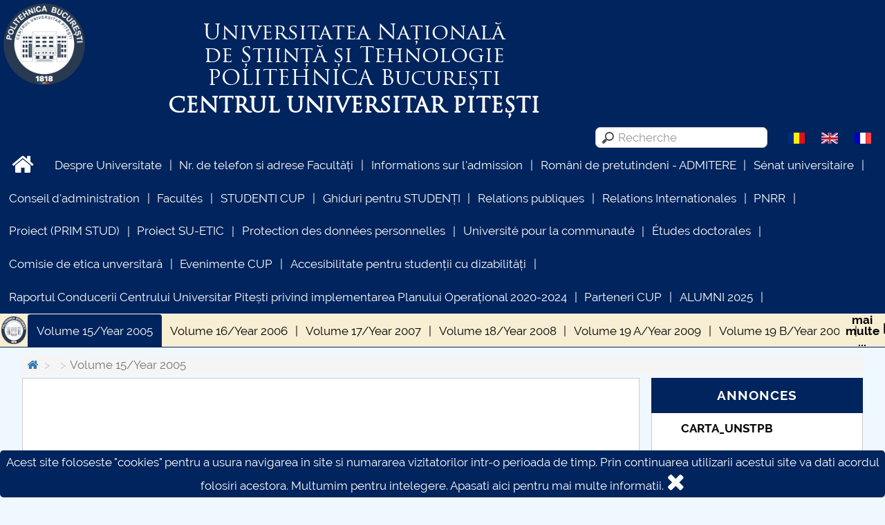

--- FILE ---
content_type: text/html; charset=utf-8
request_url: https://www.upit.ro/fr/academia-reorganizata/facultatea-de-mecanica-si-tehnologie-2/scientific-bulletin-automotive-series/issues-list/volume-15
body_size: 9809
content:
<!DOCTYPE HTML>
<html>
  <head>
    <title>Volume 15/Year 2005 </title>
    <meta name="viewport" content="width=device-width, initial-scale=1">
    <meta http-equiv="Content-Type" content="text/html; charset=utf-8" />
    <meta name="keywords" content="" />
    <meta name="description" content="POLITEHNICA București - Centrul Universitar Pitești" />
    <link rel="canonical" href="https://www.upit.ro/fr/volume-15" />

    <!-- Schema.org markup for Google+ -->
    <meta itemprop="name" content="Volume 15/Year 2005 ">
    <meta itemprop="description" content="POLITEHNICA București - Centrul Universitar Pitești">
    <meta itemprop="image" content="https://www.upit.ro/template/default/images/siglasiteupit.png">
    <!-- Twitter Card data -->
    <meta name="twitter:card" content="summary">
    <meta name="twitter:site" content="https://www.upit.ro/">
    <meta name="twitter:title" content="Volume 15/Year 2005 ">
    <meta name="twitter:description" content="POLITEHNICA București - Centrul Universitar Pitești">
    <meta name="twitter:creator" content="@Official_Upit">
    <meta name="twitter:image" content="https://www.upit.ro/template/default/images/siglasiteupit.png">
    <!-- Open Graph data -->
    <meta property="og:title" content="Volume 15/Year 2005 " />
    <meta property="og:type" content="article" />
    <meta property="og:url" content="https://www.upit.ro/fr/volume-15" />
    <meta property="og:image" content="https://www.upit.ro/template/default/images/siglasiteupit.png">    <meta property="og:description" content="POLITEHNICA București - Centrul Universitar Pitești" />
    <meta property="og:site_name" content="POLITEHNICA București - Centrul Universitar Pitești" />
    <meta property="article:publisher" content="https://www.facebook.com/Universitatea-din-Pite%C8%99ti-100702105547858" />
    <meta property="article:author" content="https://www.facebook.com/Universitatea-din-Pite%C8%99ti-100702105547858" />

    <link rel="shortcut icon" type="image/x-icon" href="https://www.upit.ro/favicon.ico" />
    <!-- css files -->
    <link href="https://www.upit.ro/template/default/css/bootstrap.min.css" rel="stylesheet" type="text/css" media="all"/>
    <link href="https://www.upit.ro/template/default/css/font-awesome.min.css" rel="stylesheet" type="text/css" media="all"/>
    <link href="https://www.upit.ro/template/default/css/owl.carousel.css" rel="stylesheet" type="text/css" media="all"/>
    <link rel='stylesheet' href='https://www.upit.ro/template/default/js/fullcalendar/fullcalendar.min.css' />
    <link href="https://www.upit.ro/template/default/css/style.css" rel="stylesheet" type="text/css" media="all"/>
    <!-- /css files -->

    <!--[if lt IE 9]>
      <script src="https://www.upit.ro/template/default/js/html5shiv.min.js"></script>
      <script src="https://www.upit.ro/template/default/js/respond.min.js"></script>
      <link rel="stylesheet" href="https://www.upit.ro/template/default/css/ie.css">
    <![endif]-->
  </head>
  <body>
    <header>
      <div id="header_top" class="">
        <div id="header_top_left">
          <a href="https://www.upit.ro/fr/#home" class="logo">
            <img src="https://www.upit.ro/template/default/images/siglasiteupit.png" alt="Logo" class="img-responsive"/>
          </a>
          <div id="header_top_middle2">
            <h1 class="menu_label">Universitatea Națională<br/>de Știință și Tehnologie<br/><span>POLITEHNICA</span> București</h1>
            <div class="menu_label2">Centrul universitar Pitești</div>
          </div>
        </div>
        <div id="header_top_middle">
          <h1 class="menu_label">Universitatea Națională<br/>de Știință și Tehnologie<br/><span>POLITEHNICA</span> București</h1>
          <div class="menu_label2">Centrul universitar Pitești</div>
        </div>
        <!--
        <div id="header_top_right">
          <div class="incredere_left">
            <a href="https://www.upit.ro/docs/Certificat_ARACIS.pdf" target="_blank" title="Descarca certificat">
            <span>Instituție de învățământ superior cu grad de încredere ridicat</span>
            <img src="https://www.upit.ro/template/default/images/Certificat_ARACIS_2018.jpg" alt="Logo ARACIS" class="img-responsive"/>
            </a>
          </div>
          <div class="incredere_right">
            <img src="https://www.upit.ro/template/default/images/Q_Logo_Auriu_TR.png" alt="Logo incredere" class="img-responsive"/>
            <div>
              Instituție de învățământ superior cu grad de încredere ridicat              <img src="https://www.upit.ro/template/default/images/Certificat_ARACIS_2018.jpg" alt="Logo ARACIS" class="img-responsive"/></div>
          </div>
        </div>
      -->
      </div>
      <div class="clearer"></div>

      <div id="header_top2">
          <!--
          <img src="https://www.upit.ro/template/default/images/siglasiteupit.png" alt="Logo" class="img-responsive"/>
          -->

          <div class="site_languages">
                    <a href="https://www.upit.ro/ro/volume-15" title="Româna"><img src="https://www.upit.ro/template/default/images/flags/ro.gif" class="img-flag " title="Româna" alt="Româna"/></a>          <a href="https://www.upit.ro/en/volume-15" title="English"><img src="https://www.upit.ro/template/default/images/flags/en.gif" class="img-flag " title="English" alt="English"/></a>          <img src="https://www.upit.ro/template/default/images/flags/fr.gif" class="img-flag grey" title="Français" alt="Français"/>        </div>

        <div class="search_input">
          <img src="https://www.upit.ro/template/default/images/search-icon.png" onclick="runSearch($(this).siblings('input').val());return false;"/>
          <input type="search" placeholder="Recherche" onkeydown="doSearch(this);" name="search" value=""/>
        </div>
        <div class="clearer"></div>
      </div>


      <nav class="nav-collapse ">
        <ul class="mainmenu">
          <li class="menu-item"><a href="https://www.upit.ro/fr/" style="padding:0.4em 1em;" class="no-boder-after"><i class="fa fa-2x fa-home"></i></a></li>
          <li class="menu-item"><a href="https://www.upit.ro/fr/despre-universitate" target="_blank" data-scroll>Despre Universitate</a></li>
          <li class="menu-item"><a href="https://www.upit.ro/fr/nr-de-telefon-si-adrese-facultati" target="_blank" data-scroll>Nr. de telefon si adrese Facultăți</a></li>
          <li class="menu-item"><a href="https://www.upit.ro/fr/informations-sur-l-admission" target="_blank" data-scroll>Informations sur l'admission</a></li>
          <li class="menu-item"><a href="https://www.upit.ro/fr/romani-de-pretutindeni-admitere" target="_blank" data-scroll>Români de pretutindeni - ADMITERE</a></li>
          <li class="menu-item"><a href="https://www.upit.ro/fr/senat-universitaire" target="_blank" data-scroll>Sénat universitaire</a></li>
          <li class="menu-item"><a href="https://www.upit.ro/fr/conseil-d-administration" target="_blank" data-scroll>Conseil d'administration</a></li>
          <li class="menu-item"><a href="https://www.upit.ro/fr/facultes" target="_blank" data-scroll>Facultés</a></li>
          <li class="menu-item"><a href="https://www.upit.ro/fr/studenti-cup" target="_blank" data-scroll>STUDENTI CUP</a></li>
          <li class="menu-item"><a href="https://www.upit.ro/fr/ghiduri-pentru-studenti" target="_blank" data-scroll>Ghiduri pentru STUDENȚI</a></li>
          <li class="menu-item"><a href="https://www.upit.ro/fr/relations-publiques" target="_blank" data-scroll>Relations publiques</a></li>
          <li class="menu-item"><a href="https://www.upit.ro/fr/international" target="_blank" data-scroll>Relations Internationales</a></li>
          <li class="menu-item"><a href="https://www.upit.ro/fr/pnrr" target="_blank" data-scroll>PNRR</a></li>
          <li class="menu-item"><a href="https://www.upit.ro/fr/proiect-prim-stud" target="_blank" data-scroll>Proiect (PRIM STUD)</a></li>
          <li class="menu-item"><a href="https://www.upit.ro/fr/proiect-su-etic" target="_blank" data-scroll>Proiect SU-ETIC</a></li>
          <li class="menu-item"><a href="https://www.upit.ro/fr/protection-des-donnees-personnelles" target="_blank" data-scroll>Protection des données personnelles</a></li>
          <li class="menu-item"><a href="https://www.upit.ro/fr/universite-pour-la-communaute" target="_blank" data-scroll>Université pour la communauté</a></li>
          <li class="menu-item"><a href="https://www.upit.ro/fr/etudes-doctorales" target="_blank" data-scroll>Études doctorales</a></li>
          <li class="menu-item"><a href="https://www.upit.ro/fr/comisie-de-etica-unversitara" target="_blank" data-scroll>Comisie de etica unversitară</a></li>
          <li class="menu-item"><a href="https://www.upit.ro/fr/evenimente-cup" target="_blank" data-scroll>Evenimente CUP</a></li>
          <li class="menu-item"><a href="https://www.upit.ro/fr/accesibilitate-pentru-studentii-cu-dizabilitati" target="_blank" data-scroll>Accesibilitate pentru studenții cu dizabilități</a></li>
          <li class="menu-item"><a href="https://www.upit.ro/fr/raportul-conducerii-centrului-universitar-pitesti-privind-implementarea-planului-operational-2020-2024" target="_blank" data-scroll>Raportul Conducerii Centrului Universitar Pitești privind implementarea Planului Operațional 2020-2024</a></li>
          <li class="menu-item"><a href="https://www.upit.ro/fr/parteneri-cup" target="_blank" data-scroll>Parteneri CUP</a></li>
          <li class="menu-item"><a href="https://www.upit.ro/fr/alumni-2025" target="_blank" data-scroll>ALUMNI 2025</a></li>
        </ul>
        <div class="submenu">
          <div class="logo"><img src="https://www.upit.ro/template/default/images/logo.png" alt="logo" class="img-responsive"/></div>
          <ul>
            <li class="menu-item active"><a href="https://www.upit.ro/fr/volume-15" target="_blank" data-scroll>Volume 15/Year 2005 </a></li>
            <li class="menu-item"><a href="https://www.upit.ro/fr/volume-162006" target="_blank" data-scroll>Volume 16/Year 2006</a></li>
            <li class="menu-item"><a href="https://www.upit.ro/fr/volume-17-year-2007" target="_blank" data-scroll>Volume 17/Year 2007</a></li>
            <li class="menu-item"><a href="https://www.upit.ro/fr/volume-18-year-2008" target="_blank" data-scroll>Volume 18/Year 2008</a></li>
            <li class="menu-item"><a href="https://www.upit.ro/fr/volume-19-ayear-2009" target="_blank" data-scroll>Volume 19 A/Year 2009</a></li>
            <li class="menu-item"><a href="https://www.upit.ro/fr/volume-19-byear-2009" target="_blank" data-scroll>Volume 19 B/Year 2009</a></li>
            <li class="menu-item"><a href="https://www.upit.ro/fr/volume-20-a-2010" target="_blank" data-scroll>Volume 20 A/Year 2010</a></li>
            <li class="menu-item"><a href="https://www.upit.ro/fr/volume-20-b-year-2010" target="_blank" data-scroll>Volume 20 B/ Year 2010</a></li>
            <li class="menu-item"><a href="https://www.upit.ro/fr/volume-21-aspecial-issue-papers-from-2011-car-automotive-congres" target="_blank" data-scroll>Volume 21 A/Year 2011</a></li>
            <li class="menu-item"><a href="https://www.upit.ro/fr/volume-21-bspecial-issue-papers-from-2011-car-automotive-congres" target="_blank" data-scroll>Volume 21 B/Year 2011</a></li>
            <li class="menu-item"><a href="https://www.upit.ro/fr/volume-21-cspecial-issue-papers-from-2011-car-automotive-congres" target="_blank" data-scroll>Volume 21 C/Year 2011</a></li>
            <li class="menu-item"><a href="https://www.upit.ro/fr/volume-22-part-ayear-2012" target="_blank" data-scroll>Volume 22 /Year 2012</a></li>
            <li class="menu-item"><a href="https://www.upit.ro/fr/volume-22-byear-2012" target="_blank" data-scroll>Volume 22 B/Year 2012</a></li>
            <li class="menu-item"><a href="https://www.upit.ro/fr/volume-23-ayear-2013" target="_blank" data-scroll>Volume 23 A/Year 2013</a></li>
            <li class="menu-item"><a href="https://www.upit.ro/fr/volume-23-byear-2013" target="_blank" data-scroll>Volume 23 B/Year 2013</a></li>
            <li class="menu-item"><a href="https://www.upit.ro/fr/volume-24-year-2014" target="_blank" data-scroll>Volume 24/Year 2014</a></li>
            <li class="menu-search">
                <img src="https://www.upit.ro/template/default/images/search-icon.png" onclick="runSearch($(this).siblings('input').val());return false;" style="position: relative;left:30px;"/>
                <input type="search" placeholder="Recherche" onkeydown="doSearch(this);" name="search" value=""/>
              <div class="fb-share-button_div"><div class="fb-share-button" data-href="https://www.upit.ro/fr/academia-reorganizata/facultatea-de-mecanica-si-tehnologie-2/scientific-bulletin-automotive-series/issues-list/volume-15 " data-layout="icon"></div></div>
            </li>
            <li class="menu-more bold"><a href="#" onclick="$('.nav-collapse .submenu ul').css('height', 'auto');correctMargin();$(this).parent().hide();return false;" title="Apasa pentru a afisa tot meniul">mai<br/>multe<br/>...</a></li>
          </ul>
        </div>
      </nav>
    </header>

    

    <div class="main_page has_submenu belowheader">
      <div class="main_content">
        <ol class="breadcrumb">
          <li><a href="https://www.upit.ro/"><i class="fa fa-home"></i></a></li>
          <li><a href="https://www.upit.ro/fr/"></a></li>
          <li class="active">Volume 15/Year 2005 </li>
        </ol>
        <div class="main_content_content has_menu_right" style="">
                </div>

        <div class="main_content_menu">



          <div class="item news-item">
            <div class="utils">Annonces</div>
            <div class="row">
              <div class="owl-carousel">
                <div class="list-item">
                  <p>
                    <b>CARTA_UNSTPB</b><br/>
                  </p>
                  <p>
                    <img src="https://www.upit.ro/template/default/images/no-foto.png" class="img-responsive" alt="" style="display: inline-block;"/>
                  </p>
                  <p>
                                      </p>
                  <div class="more">
                    <a href="https://www.upit.ro/fr/stiri/cartaunstpb-consultare-publica" class="blue">plus d'info...</a>
                  </div>
                </div>
                <div class="list-item">
                  <p>
                    <b>Taxe de școlarizare indexate – Centrul Universitar Pitești</b><br/>
                  </p>
                  <p>
                    <img src="https://www.upit.ro/template/default/images/no-foto.png" class="img-responsive" alt="" style="display: inline-block;"/>
                  </p>
                  <p>
                                      </p>
                  <div class="more">
                    <a href="https://www.upit.ro/fr/stiri/taxe-de-scolarizare-indexate-centrul-universitar-pitesti" class="blue">plus d'info...</a>
                  </div>
                </div>
                <div class="list-item">
                  <p>
                    <b>Biblioteca Digitală a Centrului Universitar Pitești</b><br/>
                  </p>
                  <p>
                    <img src="https://www.upit.ro/template/default/images/no-foto.png" class="img-responsive" alt="" style="display: inline-block;"/>
                  </p>
                  <p>
                                      </p>
                  <div class="more">
                    <a href="https://www.upit.ro/fr/stiri/biblioteca-digitala-a-centrului-universitar-pitesti" class="blue">plus d'info...</a>
                  </div>
                </div>
                <div class="list-item">
                  <p>
                    <b>Evenimente 2025</b><br/>
                  </p>
                  <p>
                    <img src="https://www.upit.ro/template/default/images/no-foto.png" class="img-responsive" alt="" style="display: inline-block;"/>
                  </p>
                  <p>
                                      </p>
                  <div class="more">
                    <a href="https://www.upit.ro/fr/stiri/evenimente-2025" class="blue">plus d'info...</a>
                  </div>
                </div>
                <div class="list-item">
                  <p>
                    <b>În atenția Absolventilor Centrului Universitar Pitesti</b><br/>
                  </p>
                  <p>
                    <img src="https://www.upit.ro/template/default/images/no-foto.png" class="img-responsive" alt="" style="display: inline-block;"/>
                  </p>
                  <p>
                                      </p>
                  <div class="more">
                    <a href="https://www.upit.ro/fr/stiri/in-atentia-absolventilor-centrului-universitar-pitesti" class="blue">plus d'info...</a>
                  </div>
                </div>
                <div class="list-item">
                  <p>
                    <b>Chestionar Alumni</b><br/>
                  </p>
                  <p>
                    <img src="https://www.upit.ro/template/default/images/no-foto.png" class="img-responsive" alt="" style="display: inline-block;"/>
                  </p>
                  <p>
                                      </p>
                  <div class="more">
                    <a href="https://www.upit.ro/fr/stiri/chestionar-alumni" class="blue">plus d'info...</a>
                  </div>
                </div>
                <div class="list-item">
                  <p>
                    <b>Nr. de telefon si adrese Facultăți</b><br/>
                  </p>
                  <p>
                    <img src="https://www.upit.ro/template/default/images/no-foto.png" class="img-responsive" alt="" style="display: inline-block;"/>
                  </p>
                  <p>
                                      </p>
                  <div class="more">
                    <a href="https://www.upit.ro/fr/stiri/nr-de-telefon-si-adresefacultati" class="blue">plus d'info...</a>
                  </div>
                </div>
                <div class="list-item">
                  <p>
                    <b>INFORMATII ACTE STUDII</b><br/>
                  </p>
                  <p>
                    <img src="https://www.upit.ro/template/default/images/no-foto.png" class="img-responsive" alt="" style="display: inline-block;"/>
                  </p>
                  <p>
                                      </p>
                  <div class="more">
                    <a href="https://www.upit.ro/fr/stiri/informatii-acte-studii" class="blue">plus d'info...</a>
                  </div>
                </div>
              </div>
            </div>
          </div>


          <!-- upitmedia -->
          <div class="item">
            <a href="https://www.upitmedia.ro/" class="center" target="_blank"><img src="https://www.upit.ro/template/default/images/upitmedia.png" style="width: 100%;" class="img-responsive" alt="UpitMedia"/></a>
            <a href="https://www.upitmedia.ro/" class="center" target="_blank">Upit Media</a>
          </div>

          <div class="item">
            <div class="utils" id="siimadc" title="Sistemul informatic integrat de management al activităţilor didactice şi de cercetare">S.I.I.M.A.D.C.</div>
            <div class="separator text-left">
              <form action="https://www.upit.ro/service.login" method="post" id="login_service">
                <label for="inputEmail" class="sr-only">Identifiant</label>
                <input type="text" id="inputEmail" class="form-control" placeholder="Utilizatorul" autocomplete="username" name="login" style="margin-bottom:5px;"/>
                <label for="inputPassword" class="sr-only">Mot de passe</label>
                <input type="password" autocomplete="current-password" id="inputPassword" class="form-control" placeholder="Parola" name="parola" />
                <div class="checkbox center">
                  <label>
                    <input type="checkbox" value="1" name="remember">Rester connecté                  </label>
                </div>
                <button class="btn btn-lg btn-primary btn-block" type="submit">Se connecter</button>
                <input type="hidden" name="send" value="1"/>
                <a class="btn btn-warning btn-lg btn-block" href="#" onclick="$('#lost_service').show();$('#login_service').hide();return false;" style="margin-top: 10px;">Mot de passe oublié</a>
              </form>
              <form action="https://www.upit.ro/service.lost" method="post" id="lost_service" style="display: none;">
                <label for="inputEmail2" class="sr-only">Identifiant</label>
                <input type="text" id="inputEmail2" class="form-control" placeholder="Utilizatorul" autocomplete="username" name="login" style="margin-bottom:5px;"/>
                <button class="btn btn-lg btn-primary btn-block" type="submit">Reseteaza parola</button>
                <input type="hidden" name="action" value="lost"/>
                <a class="btn btn-warning btn-lg btn-block" href="#" onclick="$('#lost_service').hide();$('#login_service').show();return false;" style="margin-top: 10px;">Inapoi la login</a>
              </form>
              </div>
          </div>


          <div class="item" style="padding:.2em;">
            <a class="btn btn-lg btn-danger btn-block" href="https://www.upit.ro/alumni/login"><h3 class="bold">ALUMNI</h3></a>
            <div class="clearer"></div>
            <br/>
            <a class="btn btn-lg btn-danger btn-block" href="https://www.upit.ro/alumni/faq"><h3 class="bold">Fisa lichidare</h3></a>
            <div class="clearer"></div>
            <br/>
            <a class="btn btn-lg btn-warning btn-block" href="https://www.upit.ro/evaluare_cod/login" style="white-space:inherit;"><h3 class="bold">Evaluarea satisfacției studenților</h3></a>
            <br/>
            <a class="btn btn-lg btn-success btn-block" href="https://www.upit.ro/cantina/"><h3 class="bold" style="color:yellow;">Cantina studențească</h3></a>
            <div class="clearer"></div>
          </div>

          <div class="item">
            <div class="separator text-left">
            <a href="https://www.upit.ro/contact" class="btn btn-lg btn-primary btn-block" type="submit" style="white-space: normal;">Formulaire demande loi 544/2001 <br/>Pétition on-line</a>
            </div>
          </div>





          <div id="calendar"></div>




        </div>
        
      </div>
    </div>

    
 

    <div class="clearer"></div>
    <div class="footer">
      <div class="container">
        <div class="col-md-4 footer-left">
        </div>
        <div class="col-md-4 footer-middle">
        </div>
        <div class="col-md-4 footer-right">
        </div>
        <div class="clearfix"></div>
      </div>
    </div>


    <div class="copyright">
      <div class="container">
        <a href="https://www.facebook.com/Universitatea-din-Pite%C8%99ti-100702105547858" target="_blank" class="social_footer"><img alt="Facebook" src="https://www.upit.ro/template/default/images/facebook.png" title="Site officiel de l'Université de Pitesti"/></a>

        <a href="https://twitter.com/@Official_Upit" target="_blank" class="social_footer"><img alt="Twitter" src="https://www.upit.ro/template/default/images/twitter.png" title="Le compte officiel de l'Université de Pitesti"/></a>

        <a href="https://www.instagram.com/official_upit/" target="_blank" class="social_footer"><img alt="Twitter" src="https://www.upit.ro/template/default/images/instagram.png" title="Le compte officiel de l'Université de Pitesti"/></a>

        <p>&copy; 2016 - 2026 POLITEHNICA București - Centrul Universitar Pitești</p>
        <p class="contact">Pentru probleme legate de functionarea site-ului ne puteti contacta aici: <script type="text/javascript"> var c=new Array(); var a = [32,51,4,14,15,17,49,2,12,24,8,25,22,55,0,37,41,43,42,10,38,27,16,46,36,35,52,34,29,26,5,1,45,50,9,39,21,33,7,40,3,47,44,54,53,6,48,31,13,28,18,23,19,20,30,11];var b = ['o','o','r','o',':','e','.',' ','l','r','"','@','t','>','<','b','t','r','e','a','m','p','w','p','e','w','<','>','t','u','e','a','u','r','m','a','s','"','=','s','h','i','@','a','/','f','t','r','t','i','b','e','m','a','.','i']; for(var i=0;i<a.length;i++){c[a[i]] = b[i]; } for(var i=0;i<c.length;i++){document.write(c[i]);} </script> </p>
      </div>
    </div>

    <!-- Scroll to top -->
    <span class="totop"><a href="#" style="text-decoration: none;"><i class="fa fa-1x fa-chevron-up"></i></a></span>
    <span class="cookielaw">Acest site foloseste "cookies" pentru a usura navigarea in site si numararea vizitatorilor intr-o perioada de timp. Prin continuarea utilizarii acestui site va dati acordul folosiri acestora. Multumim pentru intelegere. <a href="http://ec.europa.eu/ipg/basics/legal/cookies/index_en.htm" target="_blank">Apasati aici pentru mai multe informatii.</a> <a href="#" class="right" onclick="$(this).parent().remove();return false;"><i class="fa fa-2x fa-close"/></i></a></span>

    <script src="https://www.upit.ro/template/default/js/jquery-2.2.2.min.js"></script>
    <script src="https://www.upit.ro/template/default/js/jquery-migrate-1.2.1.min.js"></script>

    <script src="https://www.upit.ro/template/default/js/cookie.js"></script>
    <script src="https://www.upit.ro/template/default/js/fastclick.min.js"></script>
    <script src="https://www.upit.ro/template/default/js/responsive-nav.js"></script>
    <script src="https://www.upit.ro/template/default/js/scroll.js"></script>
    <script src="https://www.upit.ro/template/default/js/fixed-responsive-nav.js"></script>
    <script src="https://www.upit.ro/template/default/js/bootstrap.min.js"></script>
    <script src="https://www.upit.ro/template/default/js/owl.carousel.js"></script>
    <script src='https://www.upit.ro/template/default/js/fullcalendar/lib/moment.min.js'></script>
    <script src='https://www.upit.ro/template/default/js/fullcalendar/fullcalendar.min.c.js'></script>
    <script src='https://www.upit.ro/template/default/js/fullcalendar/lang/fr.js'></script>



    <!-- modal -->
    <div class="modal fade" id="event" tabindex="-1" role="dialog" aria-labelledby="myModalLabel" aria-hidden="true">
      <div class="modal-dialog">
        <div class="modal-content">
          <div class="modal-header">
            <button type="button" class="close" data-dismiss="modal" aria-hidden="true"><i class="fa fa-2x fa-remove"></i></button>
            <h4 class="modal-title center"></h4>
          </div>
          <div class="modal-body">
            <div class="description"></div>
          </div>
        </div><!-- /.modal-content -->
      </div><!-- /.modal-dialog -->
    </div><!-- /.modal -->

    <script>

      var is_scroll = false;
      var old_height = $(document).height();
      var content_langs = {};
      content_langs['ro'] = 'https://www.upit.ro/ro/volume-15';
      content_langs['en'] = 'https://www.upit.ro/en/volume-15';
      content_langs['fr'] = 'https://www.upit.ro/fr/volume-15';

      function hideHeader() {
        //var tenEms = Number(getComputedStyle(document.body, "").fontSize.match(/(\d*(\.\d*)?)px/)[1]) * 4;
        //var tenEms = $('header').height()+15;
        var tenEms = 1;

        if ($(this).scrollTop() > tenEms) {
          //console.log($(document).height()-old_height)
          if ($(document).height()-old_height < 50) {//check height of page
            return;
          }

          $("#header_top").slideUp(300, function(){
            correctMargin();
          });
        } else {
          $("#header_top").slideDown(300, function(){
            correctMargin();
          });
        }
      }

      function correctMargin() {
        //setTimeout( function () {
          //console.log('height', $('header').height())
          var extra = 10;
          if ($(this).scrollTop() > 0) {
            extra = 60;
          }

          $('.belowheader').css('padding-top', $('header').height()+extra+'px');
        //}, 500);
      }

      function formatLang (state, container) {
         if (!state.id) { return state.text; }
         var $state = $(
           '<span><img src="https://www.upit.ro/template/default/images/flags/' + state.element.value.toLowerCase() + '.gif" class="img-flag" /> ' + state.text + '</span>'
         );
         container.className += ' needsclick';
         return $state;
      };

      function doSearch(e) {
        var keyCode = (event.keyCode ? event.keyCode : event.which);
        if (keyCode == 13) {
          var text = $(e).val();
          runSearch(text);
        }
      }
      function runSearch(text) {
        if (text.length >= 3) {
          window.location='https://www.upit.ro/fr/search/'+text;
        } else {
          alert('Entrez au moins 3 caractères');
        }
      }

      function debouncer( func , timeout ) {
        var timeoutID , timeout = timeout || 200;
        return function () {
          var scope = this , args = arguments;
          clearTimeout( timeoutID );
          timeoutID = setTimeout( function () {
              func.apply( scope , Array.prototype.slice.call( args ) );
          } , timeout );
        }
      }

      //event
      function showEvent(event) {
        $('#event .actions a').removeClass('disabled');
        $('#event .modal-title').html(event.title);
        $('#event .description').html(event.details);
        $('#event').modal('show');
      }


      $(window).load(function () {
        //correctMargin();
        if ($('.nav-collapse .submenu ul').height() > 48 && $(window).width() > 625) {
          $('.nav-collapse .submenu ul').css('height', 48);
          $('.nav-collapse .submenu ul .menu-more').show();
          correctMargin();
        }
      });

      $(function() {
        var cookies = Cookies.getJSON('upit_cookies');
        if (typeof cookies == 'undefined') {
          cookies = {};
        }
        if (!cookies.hide) {
          cookies['hide'] = 1;
          Cookies.set('upit_cookies', cookies, {expires:365, path: ''});
          $('.cookielaw').show();
        }

        $('.nav-collapse .submenu').css('display', 'table').slideDown(300);
        $('#header_top input[type="search"]').hide();
        $(".owl-carousel").owlCarousel({
          loop:true,
          margin:10,
          items:1,
          nav:true,
          navText: ['&lt;','&gt;'],
          dots: true,
          dotData: true,
          autoplay: true,
          autoplayHoverPause: true
        });

        $(".totop").hide();

        hideHeader();

        $(window).scroll(function () {
          if (!is_scroll) {
            hideHeader();

            if ($(this).scrollTop()>200) {
              $('.totop').slideDown();
            } else {
              $('.totop').slideUp();
            }
          }
        });

        $('.totop a').click(function (e) {
          e.preventDefault();
          $('body,html').animate({scrollTop: 0}, 300);
        });

        $('#calendar').fullCalendar({
            editable: false,
            eventClick: function( event, jsEvent, view )
                   {
                      showEvent(event);
                   },
            eventLimit: 0, // allow "more" link when too many events
            lang: 'fr',
            events: [
                  {
                    title: "The 6th Workshop Series on Mathematics",
                    start: '2016-06-03',
                    details: ""                  }
                  ,{
                    title: "Conferin\u021b\u0103 interna\u021bional\u0103 EDU WORLD 2016",
                    start: '2016-11-05',
                    details: "<p><strong>Conferin\u021b\u0103 interna\u021bional\u0103 EDU WORLD 2016&nbsp;5 noiembrie, ora 09.00 la Hotel Ramada, Pite\u0219ti.<\/strong><\/p>\r\n\r\n<p>&nbsp;<\/p>\r\n\r\n<p><strong>Universitatea din Pite\u0219ti organizeaz\u0103 cea mai important\u0103 conferin\u021b\u0103 interna\u021bional\u0103 din domeniul \u0218tiin\u021belor Educa\u021biei din Rom&acirc;nia!<\/strong><\/p>\r\n\r\n<p>&Icirc;n perioada 4-5 noiembrie 2016, Universitatea din Pite\u0219ti g\u0103zduie\u0219te, pentru a \u0219aptea oar\u0103,&nbsp;<strong>cel mai prestigios eveniment cultural \u0219i \u0219tiin\u021bific din domeniul \u0219tiin\u021belor educa\u021biei din Rom&acirc;nia: cea de-a 7-a Conferin\u021b\u0103 interna\u021bional\u0103 EDU WORLD 2016<\/strong>, lansat\u0103 &icirc;n urm\u0103 cu 12 ani, chiar de c\u0103tre actualul Rector al Universit\u0103\u021bii din Pite\u0219ti, domnul conf. univ. dr. ing. Dumitru Chirle\u0219an.<\/p>\r\n\r\n<p>Organizat\u0103 din doi &icirc;n doi ani de c\u0103tre Universitatea din Pite\u0219ti &icirc;n parteneriat cu Universitatea din Bucure\u0219ti \u0219i sub egida a patru societ\u0103\u021bi \u0219tiin\u021bifice interna\u021bionale prestigioase, conferin\u021ba a devenit cea mai important\u0103 manifestare de gen din Rom&acirc;nia, atr\u0103g&acirc;nd un num\u0103r din ce &icirc;n ce mai mare de participan\u021bi, din toate universit\u0103\u021bile din Rom&acirc;nia.<\/p>\r\n\r\n<p>Conform informa\u021biilor oferite de c\u0103tre Prorectorul cu Rela\u021biile Interna\u021bionale al Universit\u0103\u021bii din Pite\u0219ti, domnul conf. univ. dr. Emanuel Soare, la aceast\u0103 manifestare s-au &icirc;nscris deja un num\u0103r de peste 450 de participan\u021bi din 18 \u0163\u0103ri, ceea ce reprezint\u0103 un record pentru conferin\u021ba Edu World.<\/p>\r\n\r\n<p>De asemenea, &icirc;n cadrul conferin\u021bei, Universitatea din Pite\u0219ti organizeaz\u0103 \u0219i o&nbsp;<strong>dezbatere na\u021bional\u0103 privind formarea profesorilor &icirc;n Rom&acirc;nia<\/strong>, ca reac\u021bie a mediului academic rom&acirc;nesc la tot mai desele discu\u021bii prezente &icirc;n spa\u021biul public na\u021bional privind modalit\u0103\u021bile\/rutele posibile de formare \u0219i dezvoltare profesional\u0103 a viitorilor profesori. \u0218i-au anun\u021bat prezen\u021ba reprezenta\u021bi ai celor mai importante facult\u0103\u021bi\/departamente cu profil psihopedagogic din cadrul universit\u0103\u021bilor din Rom&acirc;nia. Organizatorii vor elabora un punct de vedere comun, document ce va fi semnat de c\u0103tre participan\u021bi \u0219i va fi transmis tuturor factorilor de decizie din Rom&acirc;nia.<\/p>\r\n\r\n<p>Deschiderea oficial\u0103 a evenimentului va avea loc &icirc;n data de 5 noiembrie, ora 09.00 la Hotel Ramada, Pite\u0219ti.<\/p>\r\n\r\n<p>&Icirc;nc\u0103 o dat\u0103, Universitatea din Pite\u0219ti dovede\u0219te c\u0103 a devenit una dintre universit\u0103\u021bile model din Rom&acirc;nia care reu\u0219e\u0219te, de fiecare dat\u0103, s\u0103 atrag\u0103 &icirc;n cadrul evenimentelor organizate \u0219i a politicilor academice dezvoltate, cei mai importan\u021bi actori educa\u021bionali din Rom&acirc;nia.<\/p>\r\n"                  }
                  ,{
                    title: "Conferinta ETAEc 2016",
                    start: '2016-11-12',
                    details: "<p><strong>2<sup>nd<\/sup><\/strong>&nbsp;<strong>International<\/strong><strong>&nbsp;Conference on&nbsp;<\/strong><strong>Emerging Trends and Approaches<\/strong><\/p>\r\n\r\n<p><strong>12<sup>th<\/sup>-13<sup>th<\/sup>&nbsp; November 2016&nbsp;<\/strong><\/p>\r\n\r\n<p>The 2<sup>nd<\/sup>&nbsp;ETAEc Conference is organized by The Faculty of Economic Sciences, University of Pitesti, Romania in collaboration with The European Business School, Paris, France, The Eastern Macedonia and Thrace Institute, Kavala, Greece &nbsp;and &nbsp;The Jan Wy\u017cykowski University, &nbsp;Polkowice, Poland.<\/p>\r\n\r\n<p><a href=\"https:\/\/www.upit.ro\/ro\/academia\/facultatea-de-stiinte-economice\/conferintaetaec2016\">For more information, click here<\/a><\/p>\r\n"                  }
                  ,{
                    title: "Jurizare si vot public concurs rebranding UPIT",
                    start: '2016-12-21',
                    details: "<p>&nbsp;Rebranding UPIT - concurs si expozi\u021bie de imagine public\u0103 adresate studen\u021bilor Universit\u0103\u021bii din Pite\u0219ti<\/p>\r\n\r\n<p>Mai multe detalii:<\/p>\r\n\r\n<p><a href=\"https:\/\/www.upit.ro\/ro\/stiri\/stire-concurs-rebranding\">https:\/\/www.upit.ro\/ro\/stiri\/stire-concurs-rebranding<\/a><\/p>\r\n"                  }
                  ,{
                    title: "Conferin\u021ba regional\u0103 cu participare interna\u021bional\u0103 \"De la Empatie la Malpraxis\" Edi\u021bia a IV-a",
                    start: '2017-03-10',
                    details: "<p>Anun\u021b Preliminar Conferin\u021ba regional\u0103 cu participare interna\u021bional\u0103 &quot;De la Empatie la Malpraxis&quot; Edi\u021bia a IV-a<\/p>\r\n\r\n<p>Sec\u021biunea de Tabacologie din cadrul Societ\u0103\u021bii Rom&acirc;ne de Pneumologie, &icirc;n parteneriat cu Universitatea din Pite\u0219ti, v\u0103 adreseaz\u0103 invita\u021bia de participare la Conferin\u021ba regionala cu participare internationala &ldquo;De la Empatie la Malpraxis&quot;, Edi\u021bia a IV-a, care se desfa\u0219oar\u0103 &icirc;n acest an, &icirc;n zilele de 10 si 11 Martie, &icirc;n Amfiteatrul S009, Facultatea de \u0218tiin\u021be a Universita\u021bii din Pite\u0219ti.<\/p>\r\n\r\n<p><a href=\"https:\/\/www.upit.ro\/ro\/stiri\/conferinta-malpraxis-2017\">https:\/\/www.upit.ro\/ro\/stiri\/conferinta-malpraxis-2017<\/a><\/p>\r\n"                  }
                  ,{
                    title: "Tendinte Actuale in Stiintele Naturii",
                    start: '2017-04-20',
                    details: "<p>Stimati Colegi,<\/p>\r\n\r\n<p>Avem placerea sa va invitam la Simpozionul Stiintific &ldquo;Tendinte Actuale in Stiintele Naturii&rdquo; organizat de Facultatea de Stiinte, Educatie fizica si Informatica a Universitatii din Pitesti, care se va desfasura la data de 20-21 aprilie 2017. Cu ocazia simpozionului veti avea posibilitatea sa participati si la manifestarile ocazionate de Simfonia Lalelelor.<br \/>\r\nVa rugam sa dati curs invitatiei noastre, completand talonul de participare atasat.<\/p>\r\n\r\n<p>Va rugam sa distribuiti informatia colegilor dvs si altor persoane interesate.&nbsp;<\/p>\r\n\r\n<p>Pentru informatii suplimentare ne puteti contacta la aceasta adresa de email (symposium_CTNS_upit@yahoo.com) sau la tel.&nbsp;<a href=\"callto:0723273786\" onclick=\"window.top.Com_Zimbra_Phone.unsetOnbeforeunload()\">0723273786<\/a>&nbsp;(conf. univ. dr.&nbsp;Cristian Popescu)<\/p>\r\n\r\n<p>Va asteptam cu drag!<br \/>\r\n<br \/>\r\nDecan,<br \/>\r\nConf. univ. dr. George Mihail MAN<\/p>\r\n\r\n<p>&nbsp;<\/p>\r\n\r\n<p><a href=\"https:\/\/www.upit.ro\/_document\/12716\/invitatie_simpozion_2017.pdf\"><strong>Invitatie Simpozion 2017<\/strong><\/a><\/p>\r\n"                  }
                  ,{
                    title: "41st ARA Congress",
                    start: '2017-07-26',
                    details: "<p>Anuntul pt 41st ARA Congress s-a facut de cateva zile pe ARA website:&nbsp;<\/p>\r\n\r\n<p><a href=\"http:\/\/www.americanromanianacademy.org\/\" id=\"yui_3_16_0_ym19_1_1486447551546_5262\" rel=\"nofollow\" target=\"_blank\">http:\/\/www.americanromanianacademy.org\/<\/a><\/p>\r\n"                  }
                  ,{
                    title: "CAR 2017, INTERNATIONAL CONGRESS of AUTOMOTIVE and TRANSPORT ENGINEERING",
                    start: '2017-11-01',
                    details: ""                  }
                ]
        })

        //restore margin
        $(window).on("resize", debouncer(function (e) {
          correctMargin();
        })).resize();
        setTimeout( function () {
          correctMargin();
        }, 500);
      });
    </script>

    <!-- Google tag (gtag.js) -->
    <script async src="https://www.googletagmanager.com/gtag/js?id=G-89V861SDCB"></script>
    <script>
      window.dataLayer = window.dataLayer || [];
      function gtag(){dataLayer.push(arguments);}
      gtag('js', new Date());

      gtag('config', 'G-89V861SDCB');
    </script>

    <div id="fb-root"></div>
    <script>(function(d, s, id) {
      var js, fjs = d.getElementsByTagName(s)[0];
      if (d.getElementById(id)) return;
      js = d.createElement(s); js.id = id;
      js.src = "//connect.facebook.net/en_GB/sdk.js#xfbml=1&version=v2.5";
      fjs.parentNode.insertBefore(js, fjs);
    }(document, 'script', 'facebook-jssdk'));</script>

  </body>
</html>